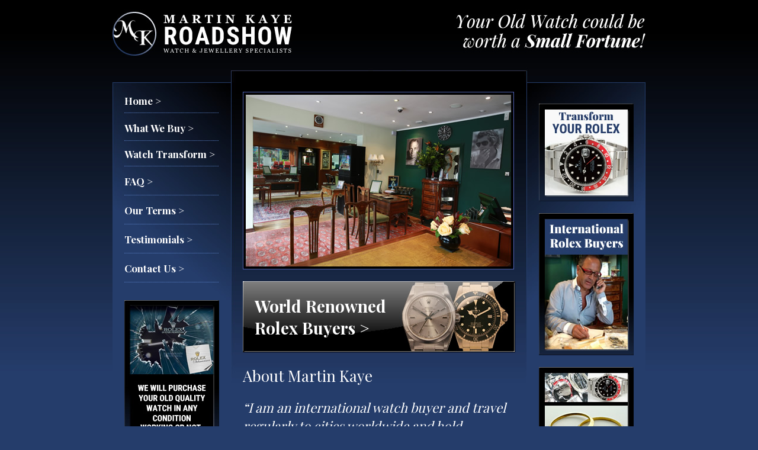

--- FILE ---
content_type: text/html
request_url: http://mkroadshow.com/
body_size: 16590
content:
<!DOCTYPE html PUBLIC "-//W3C//DTD XHTML 1.0 Strict//EN"
    "http://www.w3.org/TR/xhtml1/DTD/xhtml1-strict.dtd">
<html xmlns="http://www.w3.org/1999/xhtml" xml:lang="en" lang="en">
<head>

<!--this script got from www.javascriptfreecode.com-Coded by: Krishna Eydatoula -->
<!-- Right Click - Prevent Script
Use this link to help prevent users from stealing your code !-->

<script language="JavaScript">
function right(e) {
if (navigator.appName == 'Netscape' && 
(e.which == 3 || e.which == 2))
return false;
else if (navigator.appName == 'Microsoft Internet Explorer' && 
(event.button == 2 || event.button == 3)) {
alert("Copyright The Classic Watch Company");
return false;
}
return true;
}
document.onmousedown=right;
if (document.layers) window.captureEvents(Event.MOUSEDOWN);
window.onmousedown=right;
</script> 

<title>Martin Kaye Roadshow | MK Roadshow | The Classic Watch Company Ltd | Brighton, UK</title>
<meta name="description" content="The Martin Kaye Roadshow based in Brighton, UK">
<meta name="keywords" content="Rolex, Rolex watches, Piaget watches, Patek Philippe, Cartier watches, Jaeger le Coultre, Breitling, Breitling watches, Omega watches, Longines, Longines watches, Techno Star watches, Martin Kaye Watches, UK, London, wrist watch, wristwatch, watches, nexus search">
<meta http-equiv="Content-Type" content="text/html; charset=iso-8859-1">
<meta name="robots" content="index, follow">
<meta name="revisit-after" content="30 Days">
<link href="kaye.css" rel="stylesheet" type="text/css" />
<link href='http://fonts.googleapis.com/css?family=Playfair+Display:400,700|Roboto+Condensed:400,700,300' rel='stylesheet' type='text/css'>
<script type="text/JavaScript">
<!--

function MM_preloadImages() { //v3.0
  var d=document; if(d.images){ if(!d.MM_p) d.MM_p=new Array();
    var i,j=d.MM_p.length,a=MM_preloadImages.arguments; for(i=0; i<a.length; i++)
    if (a[i].indexOf("#")!=0){ d.MM_p[j]=new Image; d.MM_p[j++].src=a[i];}}
}
//-->
</script>
</head>
<body>
<div align="center">
<div id="wrapper">
<div class="menutext" id="header"></div>





<div class="maintext1" id="menu">
  <table width="100%" border="0" cellspacing="0" cellpadding="0">
    <tr>
      <td align="left" valign="top" class="menutext"><a href="index.html" class="menutext">Home &gt;</a></td>
    </tr>
    <tr>
      <td align="left" valign="top"><img src="images/menu-dash.gif" alt="Menu Line" width="159" height="1" vspace="7" border="0" /></td>
    </tr>
    <tr>
      <td align="left" valign="top" class="menutext"><a href="what-we-buy.html" class="menutext">What We Buy &gt;</a></td>
    </tr>
    <tr>
      <td align="left" valign="top" class="menutext"><img src="images/menu-dash.gif" alt="Menu Line" width="159" height="1" vspace="7" border="0" /></td>
    </tr>
    <tr>
      <td align="left" valign="top" class="menutext"><a href="watch-transfrom.html" class="menutext">Watch Transform  &gt;</a></td>
    </tr>
    <tr>
      <td align="left" valign="top"><img src="images/menu-dash.gif" alt="Menu Line" width="159" height="1" vspace="7" border="0" /></td>
    </tr>
    <tr>
      <td align="left" valign="top"><a href="faqs.html" class="menutext">FAQ &gt;</a></td>
    </tr>
    <tr>
      <td align="left" valign="top"><img src="images/menu-dash.gif" alt="Menu Line" width="159" height="1" vspace="7" border="0" /></td>
    </tr>
    <tr>
      <td align="left" valign="top"><a href="terms-and-conditions.html" class="menutext">Our Terms &gt;</a></td>
    </tr>
    <tr>
      <td align="left" valign="top"><img src="images/menu-dash.gif" alt="Menu Line" width="159" height="1" vspace="7" border="0" /></td>
    </tr>
    <tr>
      <td align="left" valign="top"><a href="testimonials.html" class="menutext">Testimonials &gt;</a></td>
    </tr>
    <tr>
      <td align="left" valign="top"><img src="images/menu-dash.gif" alt="Menu Line" width="159" height="1" vspace="7" border="0" /></td>
    </tr>
    <tr>
      <td align="left" valign="top"><a href="contact.html" class="menutext">Contact Us &gt;</a></td>
    </tr>
    <tr>
      <td align="left" valign="top"><img src="images/menu-dash.gif" alt="Menu Line" width="159" height="1" vspace="7" border="0" /></td>
    </tr>
  </table>
  <p><a href="what-we-buy.html"><img src="images/what-we-buy.jpg" alt="" width="160" height="250" border="0" /></a></p>
  <p><a href="what-we-buy.html"><img src="images/urgent.gif" alt="" width="160" height="180" border="0" /></a></p>
  <p><img src="images/gold3.jpg" alt="" width="160" height="160" border="0" /></p>
  <table width="160" border="0" cellpadding="10" cellspacing="0" bgcolor="#000000">
    <tr>
      <td width="160" align="left" valign="top"><p class="testimonialtxt2"><strong>Testimonials</strong></p>
          <p class="testimonialtxt">Mr Kaye provided me with an exemplary service. A pre paid next day delivery package was promptly sent to me after an initial personal call from Mr Kaye...<br />
            <a href="testimonials.html" class="testimonialtxt"><strong>READ MORE &gt;</strong></a></p>
        <p class="testimonialtxt">I received your generous cheque for my old silver Rolex watch today, thank you very much. It's been a pleasure doing business with you, made all the more so by your personal touch and prompt action...<br />
          <a href="testimonials.html" class="testimonialtxt"><strong>READ MORE &gt;</strong></a></p></td>
    </tr>
  </table>
  <p><img src="images/mk-crest.png" alt="Martin Kaye Crest" width="160" height="208" border="0" /></p>
</div>
<div id="divOne">
<p><img src="images/shopfront.jpg" alt="" width="458" height="300" border="0" /></p>
<table width="460" height="120" border="0" cellpadding="20" cellspacing="0" background="images/rolex-bg.jpg" bgcolor="#000000">
    <tr>
      <td width="460" align="left" valign="middle" class="maintext5lg"><a href="rolex.html" class="maintext5lg">World Renowned<br />
        Rolex Buyers &gt;</a></td>
    </tr>
  </table>
  <h2 class="maintext5">About Martin Kaye </h2>
  <p class="maintext1"><span class="maintext6Italic">&ldquo;I am an international watch buyer and travel regularly to cities worldwide and  hold exclusive valuation and buying events&rdquo;.&nbsp; </span></p>
  <p class="maintext1">We are now proud to introduce our new service of transforming and completely refurbishing your old worn out timepiece and make it in showroom condition again.  Please see our <a href="watch-transfrom.html" class="maintext1"><u>watch transform</u></a> link for further information.</p>
  <p class="maintext1">I purchase Rolex &amp; Patek Philippe watches for   my own private collection and have clients and collectors worldwide waiting for   me to supply them with the kinds of watches, jewellery and other articles listed   on my website. I also act as a consultant and valuer of watches and jewellery   around the world on a regular basis. <span class="maintext6"><br />
        <img src="images/signature.gif" alt="" width="111" height="59" vspace="15" border="0" /></span></p>
  <h2 class="maintext5">Worldwide Buying Venues</h2>
  <p class="maintext5"><span class="maintext2"><img src="images/globe.jpg" alt="" width="458" height="300" border="0" /></span></p>
  <p class="maintext1">These are some of the the cities and locations around the world I have visited and advertised extensively in national press campaigns to purchase watches and jewellery since 1980.</p>
  <table width="460" border="0" cellpadding="2" cellspacing="1" bgcolor="#859FD1" class="maintext1Table">
    <tr>
      <td width="230" align="left" valign="top" bgcolor="#253D6B" class="maintext1Table"><span class="maintext1Table">Alexandria - Four Seasons Hotel Egypt</span></td>
      <td width="230" align="left" valign="top" bgcolor="#253D6B" class="maintext1Table"><span class="maintext1Table">Antwerp - Hilton Hotel</span></td>
    </tr>
    <tr>
      <td align="left" valign="top" bgcolor="#253D6B" class="maintext1Table"><span class="maintext1Table">Barcelona - The Majestic Hotel</span></td>
      <td align="left" valign="top" bgcolor="#253D6B" class="maintext1Table"><span class="maintext1Table">Beirut - Royal Hotel</span></td>
    </tr>
    <tr>
      <td align="left" valign="top" bgcolor="#253D6B" class="maintext1Table"><span class="maintext1Table">Belfast - Europa Hotel </span></td>
      <td align="left" valign="top" bgcolor="#253D6B" class="maintext1Table"><span class="maintext1Table">Bratislava - Danube Hotel</span></td>
    </tr>
    <tr>
      <td align="left" valign="top" bgcolor="#253D6B" class="maintext1Table"><span class="maintext1Table">Bruges - Crowne Plaza Hotel</span></td>
      <td align="left" valign="top" bgcolor="#253D6B" class="maintext1Table"><span class="maintext1Table">Brussels - Hilton Hotel</span></td>
    </tr>
    <tr>
      <td align="left" valign="top" bgcolor="#253D6B" class="maintext1Table"><span class="maintext1Table">Cairo - Four Seasons Hotel</span></td>
      <td align="left" valign="top" bgcolor="#253D6B" class="maintext1Table"><span class="maintext1Table">Cape Town - Westin Grand Hotel</span></td>
    </tr>
    <tr>
      <td align="left" valign="top" bgcolor="#253D6B" class="maintext1Table"><span class="maintext1Table">Copenhagen - Palace Hotel</span></td>
      <td align="left" valign="top" bgcolor="#253D6B" class="maintext1Table"><span class="maintext1Table">Cyprus - Four Seasons Nicosia</span></td>
    </tr>
    <tr>
      <td align="left" valign="top" bgcolor="#253D6B" class="maintext1Table"><span class="maintext1Table">Czech Republic - Renaissance Hotel</span></td>
      <td align="left" valign="top" bgcolor="#253D6B" class="maintext1Table"><span class="maintext1Table">Damascus - Sheraton Hotel</span></td>
    </tr>
    <tr>
      <td align="left" valign="top" bgcolor="#253D6B" class="maintext1Table"><span class="maintext1Table">Dublin - Gresham Hotel</span></td>
      <td align="left" valign="top" bgcolor="#253D6B" class="maintext1Table"><span class="maintext1Table">Dusseldorf - Nikko Hotel</span></td>
    </tr>
    <tr>
      <td align="left" valign="top" bgcolor="#253D6B" class="maintext1Table"><span class="maintext1Table">Edmonton - Fairmont Hotel Canada</span></td>
      <td align="left" valign="top" bgcolor="#253D6B" class="maintext1Table"><span class="maintext1Table">Frankfurt - Arabella Sheraton Hotel</span></td>
    </tr>
    <tr>
      <td align="left" valign="top" bgcolor="#253D6B" class="maintext1Table"><span class="maintext1Table">Gothenburg - Elite Plaza Hotel</span></td>
      <td align="left" valign="top" bgcolor="#253D6B" class="maintext1Table"><span class="maintext1Table">Hamburg - Marriott Hotel</span></td>
    </tr>
    <tr>
      <td align="left" valign="top" bgcolor="#253D6B" class="maintext1Table"><span class="maintext1Table">Helsinki - Strand Hotel</span></td>
      <td align="left" valign="top" bgcolor="#253D6B" class="maintext1Table"><span class="maintext1Table">Innsbruck - Europa Tyrol Hotel</span></td>
    </tr>
    <tr>
      <td align="left" valign="top" bgcolor="#253D6B" class="maintext1Table"><span class="maintext1Table">Jersey - Royal Yacht Hotel</span></td>
      <td align="left" valign="top" bgcolor="#253D6B" class="maintext1Table"><span class="maintext1Table">Krakow - Grand Hotel Poland</span></td>
    </tr>
    <tr>
      <td align="left" valign="top" bgcolor="#253D6B" class="maintext1Table"><span class="maintext1Table">Liechtenstein - Park Hotel Vaduz</span></td>
      <td align="left" valign="top" bgcolor="#253D6B" class="maintext1Table"><span class="maintext1Table">Lisbon - Sheraton Hotel</span></td>
    </tr>
    <tr>
      <td align="left" valign="top" bgcolor="#253D6B" class="maintext1Table"><span class="maintext1Table">Luxembourg - Royal Hotel</span></td>
      <td align="left" valign="top" bgcolor="#253D6B" class="maintext1Table"><span class="maintext1Table">Madeira - Savoy Hotel Funchal</span></td>
    </tr>
    <tr>
      <td align="left" valign="top" bgcolor="#253D6B" class="maintext1Table"><span class="maintext1Table">Malmo - Hilton Hotel</span></td>
      <td align="left" valign="top" bgcolor="#253D6B" class="maintext1Table"><span class="maintext1Table">Malaga - Malaga Palacio Hotel</span></td>
    </tr>
    <tr>
      <td align="left" valign="top" bgcolor="#253D6B" class="maintext1Table"><span class="maintext1Table">Malta - Phoenicia Meridien Valetta</span></td>
      <td align="left" valign="top" bgcolor="#253D6B" class="maintext1Table"><span class="maintext1Table">Mexico City - Sheraton Hotel</span></td>
    </tr>
    <tr>
      <td align="left" valign="top" bgcolor="#253D6B" class="maintext1Table"><span class="maintext1Table">Miami - Fontainebleau Hotel</span></td>
      <td align="left" valign="top" bgcolor="#253D6B" class="maintext1Table"><span class="maintext1Table">Montevideo - Melia Hotel Uruguay</span></td>
    </tr>
    <tr>
      <td align="left" valign="top" bgcolor="#253D6B" class="maintext1Table"><span class="maintext1Table">Munich Arabella Sheraton Hotel</span></td>
      <td align="left" valign="top" bgcolor="#253D6B" class="maintext1Table"><span class="maintext1Table">Nuremberg - Meridien Grand Hotel</span></td>
    </tr>
    <tr>
      <td align="left" valign="top" bgcolor="#253D6B" class="maintext1Table"><span class="maintext1Table">Oman - Radisson Hotel Muscat</span></td>
      <td align="left" valign="top" bgcolor="#253D6B" class="maintext1Table"><span class="maintext1Table">Oslo - Grand Hotel</span></td>
    </tr>
    <tr>
      <td align="left" valign="top" bgcolor="#253D6B" class="maintext1Table"><span class="maintext1Table">Palma Majorca - Nixe Palace Hotel</span></td>
      <td align="left" valign="top" bgcolor="#253D6B" class="maintext1Table"><span class="maintext1Table">Porto - Sheraton Hotel Portugal</span></td>
    </tr>
    <tr>
      <td align="left" valign="top" bgcolor="#253D6B" class="maintext1Table"><span class="maintext1Table">Salzburg - Sacher Hotel</span></td>
      <td align="left" valign="top" bgcolor="#253D6B" class="maintext1Table"><span class="maintext1Table">Seville - Hotel Sevilla Centre</span></td>
    </tr>
    <tr>
      <td align="left" valign="top" bgcolor="#253D6B" class="maintext1Table"><span class="maintext1Table">Stockholm - Radisson SAS Hotel</span></td>
      <td align="left" valign="top" bgcolor="#253D6B" class="maintext1Table"><span class="maintext1Table">Vancouver - Fairmont Hotel</span></td>
    </tr>
    <tr>
      <td align="left" valign="top" bgcolor="#253D6B" class="maintext1Table"><span class="maintext1Table">Vienna - Bristol Hotel</span></td>
      <td align="left" valign="top" bgcolor="#253D6B" class="maintext1Table">&nbsp;</td>
    </tr>
  </table>
  </div>
<div id="divTwo">
  <p><a href="watch-transfrom.html"><img src="images/ad6.jpg" alt="Watch Transform" width="160" height="165" border="0" /></a></p>
  <p><a href="what-we-buy.html"><img src="images/ad4.jpg" width="160" height="240" border="0" /></a></p>
  <p><a href="watch-transfrom.html"><img src="images/watch-transform-side.jpg" alt="Watch Transform" width="160" height="320" border="0" /></a></p>
  <p><a href="jewellery.html"><img src="images/jewellery-ad.jpg" alt="" width="160" height="160" border="0" /></a></p>
  </div>
<div id="f2">
  <p class="footertext1"><span class="footertext3"><a href="index.html" class="footertext3">Home</a> | <a href="what-we-buy.html" class="footertext3">What We Buy</a> | <a href="faqs.html" class="footertext3">FAQ</a> | <a href="valuation-form.html" class="footertext3">Valuation Form</a> | <a href="testimonials.html" class="footertext3">Testimonials</a> | <a href="buying-venues.html" class="footertext3">BUYING EVENTS</a> | <a href="terms-and-conditions.html" class="footertext3">Our Terms</a> | <a href="privacy.html" class="footertext3">PRIVACY POLICY</a></span><span class="footertext2"><span class="footertext3"> | <a href="contact.html" class="footertext3">Contact Us</a></span><br />
    COPYRIGHT &copy; 2011 THE CLASSIC WATCH COMPANY LTD</span> | Unit L, Silver Fox Gallery, 125 Portobello Road, London, W11 2DY<br />
    <span class="footertext2">Tel: </span>07885 893 190 | <span class="footertext2">Email:</span> <a href="mailto:mkroadshow@classicwatchcompany.com?subject=MKRoadshow Web Enquiry" class="footertext1">mkroadshow@classicwatchcompany.com</a></p>
  <p class="footertext1"><a href="index.html" class="footertext2">SITEMAP</a> | <a href="http://www.nexussearch.co.uk" target="_blank" class="footertext2">SEO NEXUSSEARCH</a> | <a href="http://www.nxds.com" target="_blank" class="footertext2">DESIGN BY NEXUS</a><br />
      <br />
  </p>
</div>
</div>
</div>
</body>
</html>


--- FILE ---
content_type: text/css
request_url: http://mkroadshow.com/kaye.css
body_size: 8624
content:
body {
	background-color: #253D6B;
	margin-left: 0px;
	margin-right: 0px;
	margin-bottom: 0px;
	margin-top: 0px;
	background-image: url(images/bg.jpg);
	background-repeat: repeat-x;
	background-position: left top;
}
.maintext1 {
	font-family: 'Roboto Condensed', sans-serif;
	font-size: 16px;
	font-style: normal;
	line-height: 24px;
	font-weight: 400;
	color: #FFFFFF;
	text-decoration: none;
}
a:hover {
	text-decoration: underline;
}
.footertext1 {
	font-family: 'Roboto Condensed', sans-serif;
	font-size: 12px;
	font-style: normal;
	line-height: 20px;
	font-weight: 400;
	color: #B5C6E6;
	text-decoration: none;
	text-transform: uppercase;
}
.footertext2 {
	font-family: 'Roboto Condensed', sans-serif;
	font-size: 12px;
	font-style: normal;
	line-height: 20px;
	font-weight: 700;
	color: #B5C6E6;
	text-decoration: none;
	text-transform: uppercase;
}
.maintext2 {
	font-family: 'Roboto Condensed', sans-serif;
	font-size: 16px;
	font-style: normal;
	line-height: 24px;
	font-weight: bold;
	color: #FFFFFF;
	text-decoration: none;
}
#divOne {
	float: left;
	width: 460px;
	color: #FFFFFF;
	padding-top: 0px;
	padding-right: 20px;
	padding-bottom: 20px;
	padding-left: 20px;
	background-image: url(images/middle.jpg);
	background-repeat: no-repeat;
	background-position: left top;
	text-align: left;
		}

		
#divTwo {
	float: right;
	width: 200px;
	color: #FFFFFF;
	text-align: center;
	margin: 0px;
	padding-top: 20px;
	padding-right: 0px;
	padding-bottom: 20px;
	padding-left: 0px;
	background-image: url(images/right.jpg);
	background-repeat: no-repeat;
	background-position: right top;
		}
	
html {
		font-size: 100%;
		}

#wrapper {
	width: 900px;
	overflow: auto;
		}
#menu {
	text-transform: none;
	width: 160px;
	text-align: left;
	margin-bottom: 0px;
	float: left;
	padding-top: 20px;
	padding-right: 20px;
	padding-bottom: 20px;
	padding-left: 20px;
	background-image: url(images/left.jpg);
	background-repeat: no-repeat;
	background-position: left top;
	overflow: auto;
}
#header {
	height: 139px;
	width: 900px;
	background-image: url(images/header.jpg);
	background-position: left top;
	text-align: right;
	background-repeat: no-repeat;
	padding: 0px;
}
#f2 {
	width: 880px;
	float: left;
	padding-top: 21px;
	padding-right: 10px;
	padding-bottom: 10px;
	padding-left: 10px;
	background-image: url(images/line.gif);
	background-repeat: no-repeat;
	background-position: left top;
}
.maintext3 {
	font-family: 'Roboto Condensed', sans-serif;
	font-size: 18px;
	font-style: normal;
	line-height: 26px;
	font-weight: bold;
	color: #FFFFFF;
	text-decoration: none;
}
.maintext4 {
	font-family: 'Roboto Condensed', sans-serif;
	font-size: 18px;
	font-style: normal;
	font-weight: normal;
	color: #666666;
	text-decoration: none;
	line-height: 26px;
}
.maintext5 {

	font-family: 'Playfair Display', serif;
	font-size: 26px;
	font-style: normal;
	line-height: normal;
	font-weight: normal;
	color: #FFFFFF;
	text-decoration: none;
}
.menutext {
	font-family: 'Playfair Display', serif;
	font-size: 17px;
	font-style: normal;
	font-weight: 700;
	color: #FFFFFF;
	text-decoration: none;
	line-height: normal;
}
#mainbody {
	width: 900px;
	}
#divThree {
	width: 620px;
	color: #FFFFFF;
	float: left;
	padding-right: 20px;
	padding-left: 20px;
	background-color: #000000;
	padding-top: 0px;
	padding-bottom: 0px;
}
.maintext6 {
	font-family: 'Roboto Condensed', sans-serif;
	font-size: 18px;
	font-style: italic;
	line-height: 26px;
	font-weight: normal;
	color: #859FD1;
	text-decoration: none;
}
.formtext {
	font-family: 'Roboto Condensed', sans-serif;
	font-size: 16px;
	font-style: normal;
	line-height: 24px;
	font-weight: normal;
	color: #000000;
	text-decoration: none;
}
.menutext2 {
	font-family: 'Playfair Display', serif;
	font-size: 17px;
	font-style: normal;
	font-weight: 400;
	color: #EBCD5D;
	text-decoration: none;
	padding-right: 6px;
	padding-left: 6px;
}
.maintext7 {
	font-family: 'Roboto Condensed', sans-serif;
	font-size: 14px;
	font-style: italic;
	line-height: 122px;
	font-weight: normal;
	color: #CCCCCC;
	text-decoration: none;
}
.maintext8 {
	font-family: 'Roboto Condensed', sans-serif;
	font-size: 18px;
	font-style: normal;
	line-height: 26px;
	font-weight: normal;
	color: #FFFFFF;
	text-decoration: none;
}
#divFour {
	width: 740px;
	color: #FFFFFF;
	float: left;
	padding-top: 0px;
	padding-right: 20px;
	padding-bottom: 20px;
	padding-left: 20px;
}
.maintext9 {
	font-family: 'Roboto Condensed', sans-serif;
	font-size: 16px;
	font-style: normal;
	line-height: 24px;
	font-weight: bold;
	color: #FFFFFF;
	text-decoration: none;
}
#divOneb {
	float: left;
	width: 460px;
	color: #FFFFFF;
	padding-left: 20px;
	padding-bottom: 20px;
	margin-right: 20px;
}
#divTwob {
	float: right;
	width: 260px;
	color: #FFFFFF;
	padding-bottom: 20px;
	padding-right: 20px;
}
.maintext3b {
	font-family: 'Roboto Condensed', sans-serif;
	font-size: 18px;
	font-style: normal;
	line-height: 26px;
	font-weight: normal;
	color: #FFFFFF;
	text-decoration: none;
}
.maintext2b {
	font-family: 'Roboto Condensed', sans-serif;
	font-size: 16px;
	font-style: normal;
	line-height: 24px;
	font-weight: bold;
	color: #FF3399;
	text-decoration: none;
}
.maintext1b {
	font-family: 'Roboto Condensed', sans-serif;
	font-size: 16px;
	font-style: normal;
	line-height: 24px;
	font-weight: normal;
	color: #666666;
	text-decoration: none;
}
.maintext9b {
	font-family: 'Roboto Condensed', sans-serif;
	font-size: 12px;
	font-style: normal;
	line-height: 18px;
	font-weight: bold;
	color: #BCE3EF;
	text-decoration: none;
	text-align: right;
}
.footertext3 {
	font-family: 'Roboto Condensed', sans-serif;
	font-size: 12px;
	font-style: normal;
	line-height: 20px;
	font-weight: 400;
	color: #FFFFFF;
	text-decoration: none;
	text-transform: uppercase;
}
#divOne2 {
	float: left;
	width: 460px;
	color: #FFFFFF;
	padding-top: 0px;
	padding-right: 20px;
	padding-bottom: 20px;
	padding-left: 20px;
	background-image: url(images/middle2.jpg);
	background-repeat: repeat-y;
	background-position: left top;
	text-align: left;
	background-color: #FFFFFF;
}
.maintext5b {
	font-family: 'Playfair Display', serif;
	font-size: 26px;
	font-style: normal;
	line-height: normal;
	font-weight: normal;
	color: #253D6B;
	text-decoration: none;
}
#header2 {
	height: 139px;
	width: 900px;
	background-image: url(images/header2.jpg);
	background-position: left top;
	text-align: right;
	background-repeat: no-repeat;
	padding: 0px;
}
.maintext3c {
	font-family: 'Roboto Condensed', sans-serif;
	font-size: 16px;
	font-style: normal;
	line-height: 24px;
	font-weight: 700;
	color: #253D6B;
	text-decoration: none;
}
.maintext3d {
	font-family: 'Roboto Condensed', sans-serif;
	font-size: 16px;
	font-style: normal;
	line-height: 24px;
	font-weight: normal;
	color: #253D6B;
	text-decoration: none;
}
.maintext3e {
	font-family: 'Roboto Condensed', sans-serif;
	font-size: 16px;
	font-style: normal;
	line-height: 24px;
	font-weight: normal;
	color: #333333;
	text-decoration: none;
}
.maintext1grey {
	font-family: 'Roboto Condensed', sans-serif;
	font-size: 14px;
	font-style: normal;
	line-height: 22px;
	font-weight: normal;
	color: #CCCCCC;
	text-decoration: none;
}
.maintext3f {
	font-family: 'Roboto Condensed', sans-serif;
	font-size: 16px;
	font-style: normal;
	line-height: 24px;
	font-weight: normal;
	color: #253D6B;
	text-decoration: none;
}
.maintext5lg {
	font-family: 'Playfair Display', serif;
	font-size: 28px;
	font-style: normal;
	line-height: normal;
	font-weight: 700;
	color: #FFFFFF;
	text-decoration: none;
}
.testimonialtxt {
	font-family: 'Roboto Condensed', sans-serif;
	font-size: 14px;
	line-height: 20px;
	font-weight: 400;
	color: #859FD1;
	text-decoration: none;
	font-style: italic;
}
.testimonialtxt2 {
	font-family: 'Playfair Display', serif;
	font-size: 18px;
	line-height: normal;
	font-weight: 400;
	color: #FFFFFF;
	text-decoration: none;
}
.maintext5Small {


	font-family: 'Playfair Display', serif;
	font-size: 24px;
	font-style: normal;
	line-height: normal;
	font-weight: normal;
	color: #FFFFFF;
	text-decoration: none;
}
.maintext1Table {

	font-family: 'Roboto Condensed', sans-serif;
	font-size: 14px;
	font-style: normal;
	line-height: normal;
	font-weight: 400;
	color: #FFFFFF;
	text-decoration: none;
}
.maintext6Italic {

	font-family: 'Playfair Display', serif;
	font-size: 22px;
	font-style: italic;
	line-height: 30px;
	font-weight: normal;
	color: #FFFFFF;
	text-decoration: none;
}
.maintext5Transform {


	font-family: 'Playfair Display', serif;
	font-size: 20px;
	font-style: normal;
	line-height: 28px;
	font-weight: normal;
	color: #FFFFFF;
	text-decoration: none;
}
